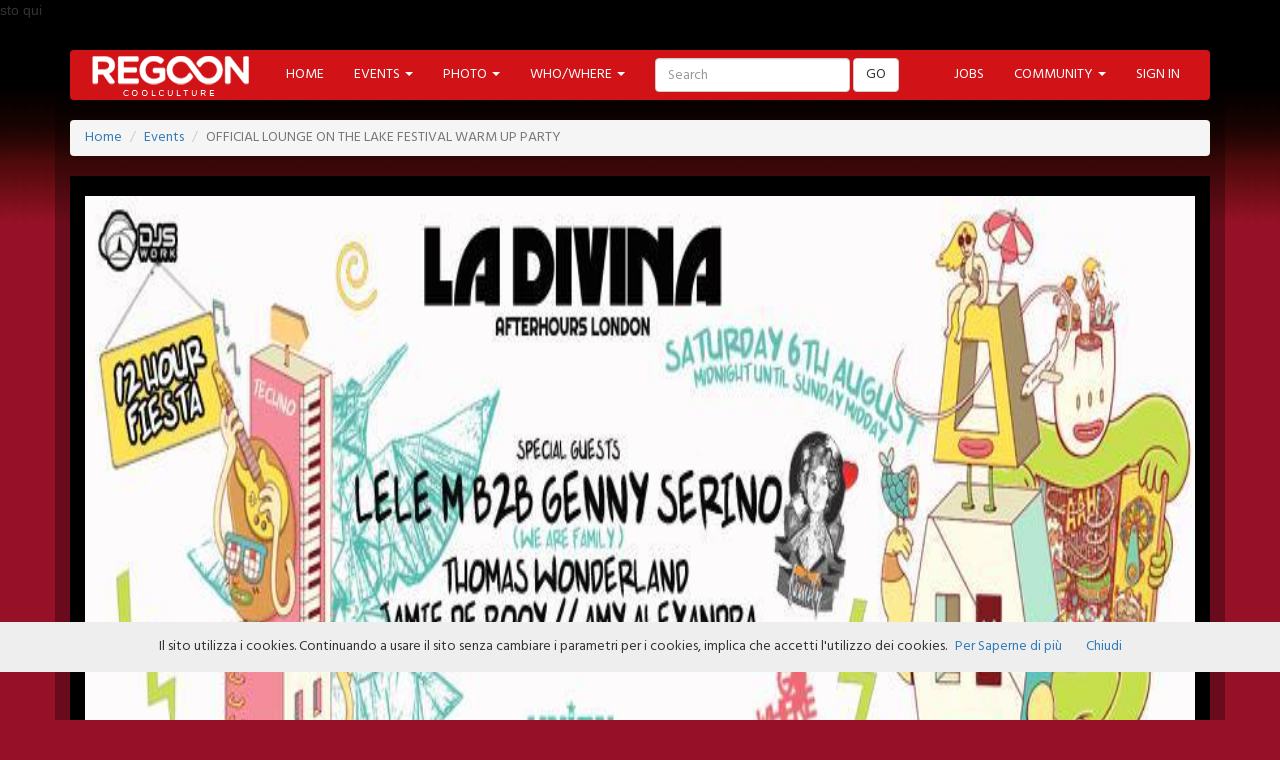

--- FILE ---
content_type: text/html;charset=utf-8
request_url: https://www.regoon.com/event/3957/official-lounge-on-the-lake-festival-warm-up-party.htm
body_size: 7267
content:
sto qui<!DOCTYPE html>
<html lang="en">
  <head>
    <meta charset="utf-8">
    <meta http-equiv="X-UA-Compatible" content="IE=edge">
    <meta name="viewport" content="width=device-width, initial-scale=1">
   <title>OFFICIAL LOUNGE ON THE LAKE FESTIVAL WARM UP PARTY - HAPPY HOURS - 20160806 - La Divina Afterhours London - REGOON.COM</title>
<meta property="og:title" content="OFFICIAL LOUNGE ON THE LAKE FESTIVAL WARM UP PARTY - HAPPY HOURS - 20160806 - La Divina Afterhours London - REGOON.COM" />
<base href="https://www.regoon.com/" />
<meta property="og:url" content="https://www.regoon.com/event/3957/official-lounge-on-the-lake-festival-warm-up-party.htm"/>
<meta property="og:image" content="https://www.regoon.com/manager/uploads/eventi/f94fcaca8613e251e16da3a1a2aadf3c.jpg"/>
<meta property="og:image:width" content="534"/>
<meta property="og:image:height" content="280"/>
<meta property="og:description" content="OFFICIAL LOUNGE ON THE LAKE FESTIVAL WARM UP PARTY - HAPPY HOURS - 20160806 - La Divina Afterhours London - Clicca per maggiori info >>" />
<meta property="og:type" content="article" />
    <link href='https://fonts.googleapis.com/css?family=Hind:400,600' rel='stylesheet' type='text/css'>
    <link rel="stylesheet" href="https://maxcdn.bootstrapcdn.com/bootstrap/3.3.6/css/bootstrap.min.css" integrity="sha384-1q8mTJOASx8j1Au+a5WDVnPi2lkFfwwEAa8hDDdjZlpLegxhjVME1fgjWPGmkzs7" crossorigin="anonymous">
    <link href="//cdn.rawgit.com/Eonasdan/bootstrap-datetimepicker/e8bddc60e73c1ec2475f827be36e1957af72e2ea/build/css/bootstrap-datetimepicker.css" rel="stylesheet">
     <link rel="stylesheet" href="./css/common.css">
      <link rel="stylesheet" href="./css/dropdown.css">
      <link rel="stylesheet" type="text/css" href="./css/coolsocial.css">
     <!--[if lt IE 9]>
      <script src="https://oss.maxcdn.com/html5shiv/3.7.2/html5shiv.min.js"></script>
      <script src="https://oss.maxcdn.com/respond/1.4.2/respond.min.js"></script>
    <![endif]-->
    <style>iframe {
    display: block;       /* iframes are inline by default */
    background: #000;
    border: none;         /* Reset default border */
    height: 100vh;        /* Viewport-relative units */
    width: 100%;
}</style>
  </head>
  <body>
    <div class="container">
    <header style="padding-top: 30px;">
<nav class="navbar navbar-default">
  <div class="container-fluid">
    <!-- Brand and toggle get grouped for better mobile display -->
    <div class="navbar-header">
      <button type="button" class="navbar-toggle collapsed" data-toggle="collapse" data-target="#bs-example-navbar-collapse-1" aria-expanded="false">
        <span class="sr-only">Toggle navigation</span>
        <span class="icon-bar"></span>
        <span class="icon-bar"></span>
        <span class="icon-bar"></span>
      </button>
      <a class="navbar-brand" href="https://www.regoon.com/"><img src="https://www.regoon.com/img/logo.png" border="0" /></a>
    </div>

    <!-- Collect the nav links, forms, and other content for toggling -->
    <div class="collapse navbar-collapse" id="bs-example-navbar-collapse-1">
      <ul class="nav navbar-nav">
        <li><a href="https://www.regoon.com/">HOME</a></li>
    <li><a href="#" class="dropdown-toggle" data-toggle="dropdown" role="button" aria-haspopup="true" aria-expanded="false">EVENTS <span class="caret"></span></a>
    <ul class="dropdown-menu multi-column columns-3">
    <div class="row">
     <div class="col-md-3"><strong>U.K.</strong>
      <ul class="multi-column-dropdown ulmod">
    <li><a href="https://www.regoon.com/eventi-london.htm">London</a></li>
    </ul>
	</div>	 
     <div class="col-md-3"><strong>HOLLAND</strong><br>
   <ul class="multi-column-dropdown ulmod">
    <li><a href="https://www.regoon.com/eventi-noord-brabant.htm">Noord-Brabant</a></li>
    </ul>
    </div>
	<div class="col-md-3"><strong>BELGIUM</strong><br>
    <ul class="multi-column-dropdown ulmod">
    <li><a href="https://www.regoon.com/eventi-boom.htm">Boom</a></li>
    </ul>
    </div>
	<div class="col-md-3"><strong>CROATIA</strong><br>
    <ul class="multi-column-dropdown ulmod">
    <li><a href="https://www.regoon.com/eventi-split.htm">Split</a></li>
    </ul>
    </div>
	<div class="col-md-3 text-left">
	<ul class="multi-column-dropdown ulmod"><li><a href="https://www.regoon.com/events.php" class="btn btn-success" style="color:#fff;">ALL EVENTS &raquo;</a></li></ul>
		</div>	  
    <div class="clearfix"></div>
     <div class="col-md-12"><strong>ITALY</strong></div>
    <div class="clearfix"></div>
    <div class="col-md-3">
      <ul class="multi-column-dropdown ulmod">
    <li><a href="https://www.regoon.com/eventi-piemonte.htm">Piemonte</a></li>
    <li><a href="https://www.regoon.com/eventi-lombardia.htm">Lombardia</a></li>
    <li><a href="https://www.regoon.com/eventi-liguria.htm">Liguria</a></li>
    <li><a href="https://www.regoon.com/eventi-veneto.htm">Veneto</a></li>
     <li><a href="https://www.regoon.com/eventi-friuli-venezia-giulia.htm">Friuli-Venezia Giulia</a></li>
    </ul>
    </div>
    <div class="col-md-3">
      <ul class="multi-column-dropdown ulmod">
    <li><a href="https://www.regoon.com/eventi-trentino-alto-adige.htm">Trentino Alto Adige</a></li>
    <li><a href="https://www.regoon.com/eventi-abruzzo.htm">Abruzzo</a></li>
    <li><a href="https://www.regoon.com/eventi-emilia-romagna.htm">Emila-Romagna</a></li>
    <li><a href="https://www.regoon.com/eventi-toscana.htm">Toscana</a></li>
    <li><a href="https://www.regoon.com/eventi-umbria.htm">Umbria</a></li>
    </ul>
    </div>
    <div class="col-md-3"><ul class="multi-column-dropdown ulmod">
    <li><a href="https://www.regoon.com/eventi-marche.htm">Marche</a></li>
    <li><a href="https://www.regoon.com/eventi-basilicata.htm">Basilicata</a></li>
    <li><a href="https://www.regoon.com/eventi-campania.htm">Campania</a></li>
    <li><a href="https://www.regoon.com/eventi-puglia.htm">Puglia</a></li>
    <li><a href="https://www.regoon.com/eventi-calabria.htm">Calabria</a></li>
    </ul></div>
    <div class="col-md-3">
       <ul class="multi-column-dropdown ulmod">
       <li><a href="https://www.regoon.com/eventi-lazio.htm">Lazio</a></li>
       <li><a href="https://www.regoon.com/eventi-molise.htm">Molise</a></li>
       <li><a href="https://www.regoon.com/eventi-sardegna.htm">Sardegna</a></li>
       <li><a href="https://www.regoon.com/eventi-sicilia.htm">Sicilia</a></li></ul>
    </div>
    <div class="clearfix"></div>
    <div class="col-md-12 form-group">
                 <div class='input-group date' >
                    <input type='text' class="form-control" id='datetimepicker2' placeholder="SEARCH BY DATA"/>
                    <span class="input-group-addon">
                        <span class="glyphicon glyphicon-search" onClick="cerca_data()"></span>
                    </span>
                   
                </div>
                 
            </div>
    </div>
    </ul>
    </li>
    <li><a href="#" class="dropdown-toggle" data-toggle="dropdown" role="button" aria-haspopup="true" aria-expanded="false">PHOTO <span class="caret"></span></a>
    
    
    <ul class="dropdown-menu multi-column columns-3">
    <div class="row">
     <div class="col-md-3"><strong>U.K.</strong>
      <ul class="multi-column-dropdown ulmod">
    <li><a href="https://www.regoon.com/photos-london.htm">London</a></li>
    </ul>
	</div>	 
     <div class="col-md-3"><strong>HOLLAND</strong><br>
   <ul class="multi-column-dropdown ulmod">
    <li><a href="https://www.regoon.com/photos-noord-brabant.htm">Noord-Brabant</a></li>
    </ul>
    </div>
	<div class="col-md-3"><strong>BELGIUM</strong><br>
    <ul class="multi-column-dropdown ulmod">
    <li><a href="https://www.regoon.com/photos-boom.htm">Boom</a></li>
    </ul>
    </div>
		<div class="col-md-3"><strong>CROATIA</strong><br>
    <ul class="multi-column-dropdown ulmod">
    <li><a href="https://www.regoon.com/photos-split.htm">Split</a></li>
    </ul>
    </div>
	<div class="col-md-3 text-left">
	<ul class="multi-column-dropdown ulmod"><li><a href="https://www.regoon.com/photos.php" class="btn btn-success" style="color:#fff;">ALL PHOTOS &raquo;</a></li></ul>
		</div>	  
    <div class="clearfix"></div>
     <div class="col-md-12"><strong>ITALY</strong></div>
    <div class="clearfix"></div>
    <div class="col-md-3">
      <ul class="multi-column-dropdown ulmod">
    <li><a href="https://www.regoon.com/photos-piemonte.htm">Piemonte</a></li>
    <li><a href="https://www.regoon.com/photos-lombardia.htm">Lombardia</a></li>
    <li><a href="https://www.regoon.com/photos-liguria.htm">Liguria</a></li>
    <li><a href="https://www.regoon.com/photos-veneto.htm">Veneto</a></li>
     <li><a href="https://www.regoon.com/photos-friuli-venezia-giulia.htm">Friuli-Venezia Giulia</a></li>
    </ul>
    </div>
    <div class="col-md-3">
      <ul class="multi-column-dropdown ulmod">
    <li><a href="https://www.regoon.com/photos-trentino-alto-adige.htm">Trentino Alto Adige</a></li>
    <li><a href="https://www.regoon.com/photos-abruzzo.htm">Abruzzo</a></li>
    <li><a href="https://www.regoon.com/photos-emilia-romagna.htm">Emila-Romagna</a></li>
    <li><a href="https://www.regoon.com/photos-toscana.htm">Toscana</a></li>
    <li><a href="https://www.regoon.com/photos-umbria.htm">Umbria</a></li>
    </ul>
    </div>
    <div class="col-md-3"><ul class="multi-column-dropdown ulmod">
    <li><a href="https://www.regoon.com/photos-marche.htm">Marche</a></li>
    <li><a href="https://www.regoon.com/photos-basilicata.htm">Basilicata</a></li>
    <li><a href="https://www.regoon.com/photos-campania.htm">Campania</a></li>
    <li><a href="https://www.regoon.com/photos-puglia.htm">Puglia</a></li>
    <li><a href="https://www.regoon.com/photos-calabria.htm">Calabria</a></li>
    </ul></div>
    <div class="col-md-3">
       <ul class="multi-column-dropdown ulmod">
       <li><a href="https://www.regoon.com/photos-lazio.htm">Lazio</a></li>
       <li><a href="https://www.regoon.com/photos-molise.htm">Molise</a></li>
       <li><a href="https://www.regoon.com/photos-sardegna.htm">Sardegna</a></li>
       <li><a href="https://www.regoon.com/photos-sicilia.htm">Sicilia</a></li></ul>
    </div>
    <div class="clearfix"></div>
    <div class="col-md-12 text-left paddingTop">
    <div class="form-group">
                 <div class='input-group date' >
                    <input type='text' class="form-control" id='datetimepicker2' placeholder="SEARCH BY DATA"/>
                    <span class="input-group-addon">
                        <span class="glyphicon glyphicon-search" onClick="cerca_data()"></span>
                    </span>
                   
                </div>
                 
            </div>
           
            
     </div>
     
    </div>
    </ul>
    
    
    </li>
    <li><a href="#" class="dropdown-toggle" data-toggle="dropdown" role="button" aria-haspopup="true" aria-expanded="false">WHO/WHERE <span class="caret"></span></a>
        <ul class="dropdown-menu">
            <li><a href="https://www.regoon.com/locations.php">LOCATION</a></li>
            <li><a href="https://www.regoon.com/photographers.php">PHOTOGRAPHER</a></li>
            <li><a href="https://www.regoon.com/promoteds.php">PROMOTED</a></li>
            <li><a href="https://www.regoon.com/artists.php">ARTIST</a></li>
            <li><a href="https://www.regoon.com/labels.php">LABELS</a></li>
        </ul>
    </li>
      </ul>
      <form class="navbar-form navbar-left" role="search" method="post" action="/search.php">
        <div class="form-group">
          <input type="text" class="form-control" placeholder="Search" name="site_src" id="site_src">
        </div>
        <button type="submit" class="btn btn-default">GO</button>
      </form>
      <ul class="nav navbar-nav navbar-right">
      <li><a href="jobs.php">JOBS</a></li>
        <li class="dropdown">
          <a href="#" class="dropdown-toggle" data-toggle="dropdown" role="button" aria-haspopup="true" aria-expanded="false">COMMUNITY <span class="caret"></span></a>
          <ul class="dropdown-menu">
             <li><a href="https://www.regoon.com/art/">ART</a></li>
            <li><a href="https://www.regoon.com/moda/">MODA</a></li>
            <li><a href="https://www.regoon.com/music/">MUSIC</a></li>
            <li><a href="https://www.regoon.com/cinema/">CINEMA</a></li>
            <li><a href="https://www.regoon.com/food/">FOOD</a></li>
            <li><a href="https://www.regoon.com/tech/">TECH</a></li>
            <li><a href="https://www.regoon.com/shop/">SHOP</a></li>
            <li><a href="https://www.regoon.com/sport/">SPORT</a></li>
            <li><a href="https://www.regoon.com/contest/">CONTEST</a></li>
          </ul>
        </li>
              <li><a href="https://www.regoon.com/sign-in.php">SIGN IN</a></li>
	      </ul>
    </div><!-- /.navbar-collapse -->
  </div><!-- /.container-fluid -->
</nav>
</header><br>
<ol class="breadcrumb">
  <li><a href="https://www.regoon.com/">Home</a></li>
  <li><a href="https://www.regoon.com/events.php">Events</a></li>
  <li class="active">OFFICIAL LOUNGE ON THE LAKE FESTIVAL WARM UP PARTY</li>
</ol>
		<div class="row black">
         <br>
        <div class="col-md-12 text-center">
			<!--  IMG EVENTO -->
<div style="position:relative;"><img src="https://www.regoon.com/manager/uploads/eventi/f94fcaca8613e251e16da3a1a2aadf3c.jpg" width="100%" height="100%" border="0" />
</div>
<!--  FINE IMG EVENTO -->
         </div>
		
         <div class="col-md-9">
			
                        <h2>OFFICIAL LOUNGE ON THE LAKE FESTIVAL WARM UP PARTY</h2>
                        <hr />
					
<img src="https://www.regoon.com/manager/uploads/artista/b4429217b4a9d551b2beee5348569393.jpg" class="img-responsive" width="100%" height="100%" />

<div class="clear"></div>
<!--  FINE IMMAGINE CENTRALE EVENTO -->

<!-- ALTRE INFO EVENTO -->
<div class="fontnormal">
<ul class="list-unstyled">
    <li><strong>INFO</strong><br /><p>We are very pleased to host our official&nbsp;<a href="https://www.facebook.com/loungeonthelake/">Lounge on the Lake Festival</a>&nbsp;warm up party at&nbsp;<a href="https://www.facebook.com/lastdaysofshoreditch/">Last Days of Shoreditch</a>&nbsp;<a href="https://www.facebook.com/redmarketlondon/">Red Market</a><br />
<br />
A get together with some of Lounge on The Lake&#39;s residents to give the people a little taste of what will be going down this year at Lounge on The Lake festival 2016 !!!&nbsp;<br />
We are family joins us with love&nbsp;<br />
<br />
Line up :<br />
- NICK GYNN<br />
- TAYMOR ZADEH<br />
- LELE M<br />
- GENNY SERINO<br />
- MIKE GILL<br />
- DANNY EAGLE<br />
- DURTY FRESH&nbsp;<br />
- RETROQUEST<br />
- MONOPHUNK<br />
- DAN GILCHRIST<br />
<br />
<br />
6pm-12am&nbsp;<br />
Saturday August 6th&nbsp;<br />
*********************************************************<br />
LOUNGE ON THE LAKE FESTIVAL 2016<br />
2nd - 4th September<br />
Redricks Lake, Harlow, CM21 0RL<br />
<br />
&pound;59 Earlybird weekend tickets available:<br />
<a href="http://www.loungeonthelake.co.uk/" target="_blank">www.loungeonthelake.co.uk</a></p>
</li>
    <li><strong>ADDITIONAL INFO</strong><br /></li>
</ul>
<!-- FINE ALTRE INFO EVENTO -->

</div>
<div class="clear"></div>               
         </div>
         <div class="col-md-3 fontnormal infoevent">
         <h2>INFO EVENTS</h2>
         <hr>
         <ul class="list-unstyled">
		    <li><strong class="font18 textunder">DATE</strong><div class="fontsmall text-right">06TH AUG 2016</div></li>
    <li><strong class="font18 textunder">OPEN</strong><div class="fontsmall text-right">HR. 18:30</div></li>
    <li><strong class="font18 textunder">CLOSE</strong><div class="fontsmall text-right">HR. 2.00</div></li>
    <li><strong class="font18 textunder">AGE TARGET</strong><div class="fontsmall text-right">18</div></li>
   <li><strong class="font18 textunder">DJ RESIDENT</strong><div class="fontsmall text-right">
    <em>-</em>    </div>
    </li>

    <li><strong class="font18 textunder">PHOTOGRAPHER</strong><div class="fontsmall text-right">
    <a href="https://www.regoon.com/60/ciroascione.htm" target="_blank">CIRO ASCIONE</a>    </div>
    </li>
   
    <!-- SECOND ROW -->
    <li><strong class="font18 textunder">PROMOTED</strong><div class="fontsmall text-right">
        <a href="https://www.regoon.com/1754-promoted-we-are-family---uk.htm" target="_blank" style="text-decoration:none;">WE ARE FAMILY   UK</a>
	    </div></li>
    <li><strong class="font18 textunder">CLASS EVENT</strong><div class="fontsmall text-right"></div></li>
    <li><strong class="font18 textunder">GENERE</strong><div class="fontsmall text-right">ELECTRONICHOUSE</div></li>
    <li><strong class="font18 textunder">PRICE</strong><div class="fontsmall text-right">0.00 €</div></li>

	<!-- THIRD ROW -->
	<li><strong class="font18 textunder">GUEST</strong><div class="fontsmall text-right">
    <br>    </div></li>
	<li><strong class="font18 textunder">LABEL</strong><div class="fontsmall text-right">
        </div></li>
    <li><strong class="font18 textunder">VOCALIST</strong><div class="fontsmall text-right">
       </li>
    <li><strong class="font18 textunder">LOCATION</strong><div class="fontsmall text-right"><a href="view_location.php?id=829" target="_blank">LA DIVINA AFTERHOURS LONDON</a></div></li>
     <li><strong class="font18 textunder">ADDRESS</strong><div class="fontsmall text-right">65 ALBERT EMBANKMENT -  SE1  - LONDON</div></li>


</ul>

<br />
<div class="panel panel-default">
  <div class="panel-body blacktext">
  <!-- Go to www.addthis.com/dashboard to customize your tools --> <div class="addthis_inline_share_toolbox"></div>
  
</div>
</div>
<div>
Push I Like <span class="bckblack"><img src="<?=BASE_HREF?>img/ico-like-regoon-off.png" onclick="alert('Devi essere un FAN di Regoon per poter mettere mi piace su questo eventi! Cosa aspetti registrati subito!')"></span> on this event<br><br><br>Ci sono<strong> 0 mi piace</strong><hr>
<div></div></div>
<div class="clearfix"></div>
         </div>
         
        <div class="clearfix"></div>

        <div class="row redbackbround">
<h2 class="text-center"><span class="glyphicon glyphicon-camera"></span> PREVIEW</h2>
  <div class="col-md-3 text-center">
   <a href="https://www.regoon.com/view_photo.php?id_evento=3957" target="_blank">
   <img src="" border="0" class="img-responsive img-circle" /></a></div>
      <div class="col-md-3 text-center">
   <a href="https://www.regoon.com/view_photo.php?id_evento=3957" target="_blank">
   <img src="" border="0" class="img-responsive img-circle" /></a></div>
      <div class="col-md-3 text-center">
   <a href="https://www.regoon.com/view_photo.php?id_evento=3957" target="_blank">
   <img src="" border="0" class="img-responsive img-circle" /></a></div>
      <div class="col-md-3 text-center">
   <a href="https://www.regoon.com/view_photo.php?id_evento=3957" target="_blank">
   <img src="" border="0" class="img-responsive img-circle" /></a></div>
     <br> <br> 
</div>
 <br> <br> 

        </div>
    
        <div class="clearfix"></div>
    <footer>
<div class="row paddingTop">
<div class="col-md-10">
<ul class="pager left">
<li><strong class="btn btn-danger">LOGIN</strong></li>
	<li><a href="sign-in.php" class="list-group-item">SIGN-IN</a></li>
    <li><a href="https://www.regoon.com/jobs.php" title="JOBS" class="ajax list-group-item">JOBS</a></li>
    <li><a href="https://www.regoon.com/newsletter.php" title="Newsletter" class="ajax list-group-item">NEWSLETTER</a></li>
</ul>
<ul class="pager left">
    <li><strong class="btn btn-danger">SOCIAL</strong></li>
    <li><a href="https://www.facebook.com/regoon.italia" target="_blank" class="list-group-item">FACEBOOK</a></li>
    <li><a href="https://twitter.com/regoon_com" target="_blank" class="list-group-item">TWITTER</a></li>
    <li><a href="https://www.pinterest.com/regoon" target="_blank" class="list-group-item">PINTEREST</a></li>
    <li><a href="https://www.youtube.com/user/regoonchannel" target="_blank" class="list-group-item">YOUTUBE</a></li>
    <li><a href="https://instagram.com/regoonitalia/" target="_blank" class="list-group-item">INSTAGRAM</a></li>
</ul>
<ul class="pager left">
<li><strong class="btn btn-danger">MENU</strong></li>
    <li><a href="https://www.regoon.com/" class="list-group-item list-group-item-danger">HOME</a></li>
    <li><a href="https://www.regoon.com/events.php" class="list-group-item">EVENT</a></li>
    <li><a href="https://www.regoon.com/locations.php" class="list-group-item">LOCATION</a></li>
    <li><a href="https://www.regoon.com/artists.php" class="list-group-item">ARTIST</a></li>
    <li><a href="https://www.regoon.com/promoteds.php" class="list-group-item">PROMOTED</a></li>
    <li><a href="https://www.regoon.com/labels.php" class="list-group-item">LABELS</a></li>
    <li><a href="https://www.regoon.com/photos.php" class="list-group-item">PHOTO</a></li>
</ul>

<ul class="pager left">
<li><strong class="btn btn-danger">COMMUNITY</strong></li>
    <li><a href="https://www.regoon.com/art/" class="list-group-item">ART</a></li>
    <li><a href="https://www.regoon.com/moda/" class="list-group-item">MODA</a></li>
    <li><a href="https://www.regoon.com/cinema/" class="list-group-item">CINEMA</a></li>
    <li><a href="https://www.regoon.com/music/" class="list-group-item">MUSIC</a></li>
    <li><a href="https://www.regoon.com/food/" class="list-group-item">FOOD</a></li>
    <li><a href="https://www.regoon.com/tech/" class="list-group-item">TECH</a></li>
    <li><a href="https://www.regoon.com/shop/" class="list-group-item">SHOP</a></li>
    <li><a href="https://www.regoon.com/contest/" class="list-group-item">CONTEST</a></li>
</ul>
</div>
<div class="col-md-2 text-center paddingTop"><img src="https://www.regoon.com/img/footer.png" border="0" /><br>2015 © REGOON<br><small><a href="https://www.advancesrl.com/" target="_blank" style="color:#fff;">PART OF ADVANCESRL</a></small><br> <a href="https://www.regoon.com/contact.php" class="btn btn-danger">HELP & CONTACT</a><br><br><div id="top-link-block" class="col-xs-2">
    <a href="#top" class="btn btn-default btn-xs"  onclick="$('html,body').animate({scrollTop:0},'slow');return false;">
        <i class="glyphicon glyphicon-chevron-up"></i> Back to Top
    </a>
</div></div>
</div>

</footer>
<script type="text/javascript" src="//s7.addthis.com/js/300/addthis_widget.js#pubid=ra-5a1728279862978b"></script> 
    </div>
    <script type="text/javascript" src="//code.jquery.com/jquery-2.1.1.min.js"></script>
   <script src="https://maxcdn.bootstrapcdn.com/bootstrap/3.3.6/js/bootstrap.min.js" integrity="sha384-0mSbJDEHialfmuBBQP6A4Qrprq5OVfW37PRR3j5ELqxss1yVqOtnepnHVP9aJ7xS" crossorigin="anonymous"></script>
<script src="//cdnjs.cloudflare.com/ajax/libs/moment.js/2.9.0/moment-with-locales.js"></script>
<script src="//cdn.rawgit.com/Eonasdan/bootstrap-datetimepicker/e8bddc60e73c1ec2475f827be36e1957af72e2ea/src/js/bootstrap-datetimepicker.js"></script>
<script src="/js/cookiechoices.js"></script>
   <script language="javascript">
   $('#myCarousel1, #myCarousel2, #myCarousel3,#myCarousel4').carousel();
   $(function () {
                $('#datetimepicker2').datetimepicker({
                    locale: 'it',
					format: 'DD/MM/YYYY'
                });
            });
	function cerca_data(){
	var dateText = $('#datetimepicker2').val();
	if($('#regione').val()){
		   var region =  $('#regione').val();
		}else{
		   var region =  '';
		}
           window.location = 'events.php?date=' + dateText + '&regione=' +region+ '';
        }	


  document.addEventListener('DOMContentLoaded', function(event) {
    cookieChoices.showCookieConsentBar('Il sito utilizza i cookies. Continuando a usare il sito senza cambiare i parametri per i cookies, implica che accetti l\'utilizzo dei cookies.','Chiudi', 'Per Saperne di più','https://www.regoon.com/privacy.php?#cookie');
  });

function cambiamappa(val){
	location.href='https://www.regoon.com/?country='+val+'';
}
$(document).ready(function() {
  $("#sendbuttonlocation").click(function(){
    var nome = $("#nome").val();
    var cognome = $("#cognome").val();
    $.ajax({
      type: "POST",
      url: "azioni/send-location.php",
      data: $('#sendformlocation').serialize(),
      dataType: "html",
      success: function(msg)
      {
        alert(msg);
      },
      error: function()
      {
        alert("Error! Try Please!");
      }
    });
  });
});

function confermaEvento(id_evento,id_utente,tipo){
	$.get("conferma_evento.php?id_evento="+id_evento+"&id_utente="+id_utente+"&tipo="+tipo, function( data ) {
     window.location.href=window.location.href;
    });
}

function detaggaEvento(id_evento,id_utente,tipo){
	$.get("conferma_evento.php?id_evento="+id_evento+"&id_utente="+id_utente+"&tipo="+tipo+"&detag=1", function( data ) {
     window.location.href=window.location.href;
    });
}
  (function(i,s,o,g,r,a,m){i['GoogleAnalyticsObject']=r;i[r]=i[r]||function(){
  (i[r].q=i[r].q||[]).push(arguments)},i[r].l=1*new Date();a=s.createElement(o),
  m=s.getElementsByTagName(o)[0];a.async=1;a.src=g;m.parentNode.insertBefore(a,m)
  })(window,document,'script','//www.google-analytics.com/analytics.js','ga');
 
  ga('create', 'UA-57167594-1', 'auto');
  ga('send', 'pageview');
 
</script>
<div id="fb-root"></div>
<script>(function(d, s, id) {
  var js, fjs = d.getElementsByTagName(s)[0];
  if (d.getElementById(id)) return;
  js = d.createElement(s); js.id = id;
  js.src = "//connect.facebook.net/it_IT/sdk.js#xfbml=1&version=v2.10";
  fjs.parentNode.insertBefore(js, fjs);
}(document, 'script', 'facebook-jssdk'));</script>
  </body>
</html>

--- FILE ---
content_type: text/css
request_url: https://www.regoon.com/css/dropdown.css
body_size: 761
content:
.dropdown-menu {
	min-width: 200px;
}
.dropdown-menu.columns-2 {
	min-width: 400px;
}
.dropdown-menu.columns-3 {
	min-width: 600px;
}
.dropdown-menu li a {
	padding: 5px 15px;
	font-weight: 300;
}
.multi-column-dropdown {
	list-style: none;
}
.multi-column-dropdown li{padding:0px !important;}
.ulmod{padding:0px !important;}
.multi-column-dropdown li a {
	display: block;
	clear: both;
	line-height: 1.428571429;
	color: #000 !important;
	white-space: normal;
	font-size:13px;

}
.multi-column-dropdown li a:hover {
	text-decoration: none;
	color: #99000;
	background-color: #f5f5f5;
	font-size:13px;
}
 
@media (max-width: 767px) {
	.dropdown-menu.multi-column {
		min-width: 240px !important;
		overflow-x: hidden;
	}
}

--- FILE ---
content_type: text/css
request_url: https://www.regoon.com/css/coolsocial.css
body_size: 4708
content:
	/* 	Cool Social Share Button with Share Count Script for PHP
		The fastest share buttons with share count
		Created By Jeff Baker on December 16, 2016
		Copyright (C) 2016 Jeff Baker
		www.seabreezecomputers.com/social/
		Version 1.0 - 12/16/2016
	*/


.cool_social_div { /* All the social buttons will be in this div */
	font-family: arial;
	display: inline-block;
	/* max-width: 6em; */ /* uncomment max-width: 6em for vertical buttons */
}
.vertical_buttons .cool_social_button { /* For vertical buttons add .vertical_buttons to cool_social_div */
	/* max-width: 6em; */ /* This will do vertical buttons by setting max-width to width of buttons */
	display: block;	/* Or this will do vertical buttons by setting display to block instead of inline-block */
}
.cool_social_button { /* This will be the style of each social button */
	border: 1px solid black; 
	cursor: pointer; 
	display: inline-block; 
	width: 5em; 
	text-align: center;
	position: relative;
	margin: 5px 2px;
}
.cool_social_button a { /* Make sure the anchor tags inherit the font color of each button */
	text-decoration: none;	
	color: inherit;
	width: 100%;
	display: block;
}
.cool_social_count { /* If you want to style the count (likes) display for a button */
	/* display: block; */
}
.bubble_top { /* Add .bubble_top to each cool_social_button to have the count on top in a bubble */
	margin-top: 1.7em;	
}
.bubble_top .cool_social_count {
	color: black;
	font-family: arial;
	background-color: white;
	border: 1px solid black;
	position: absolute;
	z-index: 1;
	top: -1.6em;
	width: 3em;
	left: 50%;
	margin-left: -1.5em; /* Use half of width to center */
}
.bubble_top .cool_social_count::before {
    content: " ";
    position: absolute;
    top: 100%; /* At the bottom of the tooltip */
    left: 50%;
    margin-left: -6px;
    border-width: 6px;
    border-style: solid;
    border-color: black transparent transparent transparent;
}
.bubble_top .cool_social_count::after {
    content: " ";
    position: absolute;
    top: 100%; /* At the bottom of the tooltip */
    left: 50%;
    margin-left: -5px;
    border-width: 5px;
    border-style: solid;
    border-color: white transparent transparent transparent;
}
.bubble_right { /* Add .bubble_right to each cool_social_button to have the count to right in a bubble */
	margin-right: 4em;
}
.bubble_right .cool_social_count {
    color: black;
	font-family: arial;
	background-color: white;
	border: 1px solid black;
	position: absolute;
	z-index: 1;
	width: 3em;
	left: 108%;
	top: -1px;
}
.bubble_right .cool_social_count::before {
    content: " ";
    position: absolute;
    top: 50%;
    right: 100%; /* To the left of the tooltip */
    margin-top: -6px;
    border-width: 6px;
    border-style: solid;
    border-color: transparent black transparent transparent;
}
.bubble_right .cool_social_count::after {
    content: " ";
    position: absolute;
    top: 50%;
    right: 100%; /* To the left of the tooltip */
    margin-top: -5px;
    border-width: 5px;
    border-style: solid;
    border-color: transparent white transparent transparent;
}
.cool_social_google { /* Colors for google share button */
	background: #ffffff;
	color: #000000;
}
.cool_social_google:hover { /* Hover colors for google share button */
	background: #eeeeee;
}
.cool_social_g { /* Colors for "G+" in Google+ button */
	color: #DB4437
}
.cool_social_twitter { /* Colors for twitter share button */
	background: #1B95E0;
	color: white;	
}
.cool_social_twitter:hover { /* Hover colors for twitter share button */
	background: #0C7ABF;
}
.cool_social_facebook { /* Colors for facebook share button */
	background: #405BA8;
	color: white;
}
.cool_social_facebook:hover { /* Hover colors for facebook share button */
	background: #4E6CBD;
}
.cool_social_f { /* Colors for "f" in facebook button */
	background-color: white;
	color: #405BA8;
	padding: 0px 0px 0px 10px;
    margin: 5px;
}
.cool_social_linkedin { /* Colors for LinkedIn share button */
	background-color: #0077B5;
	color: white;	
}
.cool_social_linkedin:hover { /* Hover colors for LinkedIn share button */
	background-color: #0369A0;
}
.cool_social_in { /* Style for "in" in LinkedIn share button */
	text-shadow: 0 -1px 4px rgb(255, 255, 255);
	border-right: 1px solid black;
	padding-right: 5px;
}
.cool_social_pinterest { /* Style for pinterest share button */
	background: white;
	color: #BD081C;
	font-family: Georgia, serif;
	letter-spacing: -2px;
}
.cool_social_pinterest:hover { /* Hover style for pinterest share button */
	background: #eeeeee;
}
</style>
